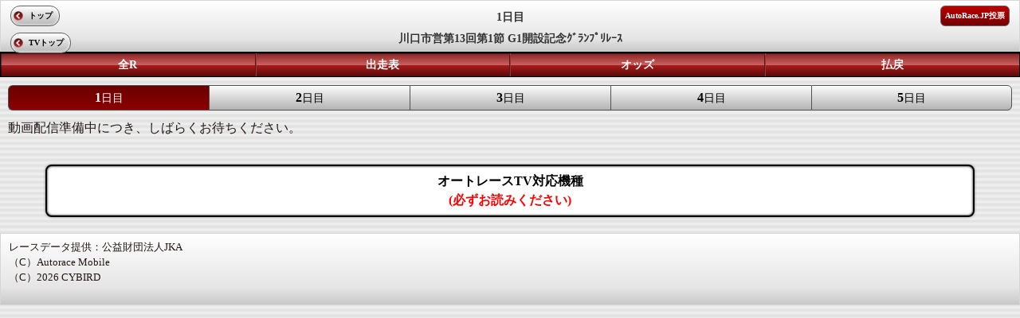

--- FILE ---
content_type: text/html; charset=UTF-8
request_url: https://sp.atrc.jp/tv/archive/p1/2/p3/7/date/20230208/kind/1
body_size: 2177
content:
<!--環境判定-->
    
<!DOCTYPE html>
<html lang="ja">
<head>
<meta charset="UTF-8">
<meta http-equiv="X-UA-Compatible" content="IE=edge,chrome=1" />
<meta http-equiv="content-script-type" content="text/javascript">
<meta name="viewport" content="width=device-width, initial-scale=1.0, minimum-scale=1.0, maximum-scale=1.0, user-scalable=0">
<meta name="format-detection" content="telephone=no" />
<title>オートレースモバイル[公式]</title>
<link rel="stylesheet" href="/stylesheets/common/layout.css" type="text/css">
<link rel="stylesheet" href="/stylesheets/common/general.css" type="text/css">
<script type="text/javascript" src="/javascripts/jquery.js"></script>
<script type="text/javascript" src="/javascripts/jquery.mobile.js"></script>
<script type="text/javascript" src="/javascripts/smartphone.js"></script>
<script type="text/javascript" src="/javascripts/scroll.js"></script>
<script type="text/javascript" src="/javascripts/tvarchive.js"></script>
<link rel="stylesheet" href="/stylesheets/tvarchive.css" type="text/css">
<link rel="stylesheet" href="/stylesheets/mp_common.css" type="text/css">
<link rel="stylesheet" href="/stylesheets/mp_tv.css" type="text/css">

<!-- https://github.com/videojs/video.js/blob/master/CHANGELOG.md#628-2017-09-01 -->
<link href="//cdnjs.cloudflare.com/ajax/libs/video.js/7.8.1/video-js.css" rel="stylesheet">
<script src="//cdnjs.cloudflare.com/ajax/libs/video.js/7.8.1/video.min.js"></script>
<script src="https://cdn.jsdelivr.net/npm/videojs-flash@2.2.1/dist/videojs-flash.js"></script>

<!-- https://github.com/videojs/videojs-contrib-hls/releases/tag/v5.12.1 -->
<script src="//cdnjs.cloudflare.com/ajax/libs/videojs-contrib-hls/5.15.0/videojs-contrib-hls.min.js"></script>

<style type="text/css">

.vjs-modal-dialog-content {
	display: none;
}

</style>
<!-- Google tag (gtag.js) -->
<script async src="https://www.googletagmanager.com/gtag/js?id=G-8S4J6KFYDS"></script>
<script>
window.dataLayer = window.dataLayer || [];
function gtag(){dataLayer.push(arguments);}
gtag('js', new Date());
gtag('config', 'G-8S4J6KFYDS');
</script>

</head>
<body>

<article id="container">


	<header id="gHeader">
		<h1><span>1日目<br>川口市営第13回第1節 G1開設記念ｸﾞﾗﾝﾌﾟﾘﾚｰｽ<br></span></h1>
		<div class="home"><a href="https://sp.atrc.jp/">トップ</a></div>
		<div class="inet"><a href="https://vote.autorace.jp/"  target="_blank">AutoRace.JP投票</a></div>
		<div class="tvtop"><a href="https://sp.atrc.jp/tv/">TVトップ</a></div>
	</header>
	<section id="main">

	<!-- 選手情報表示【直近１カ月】もしくは優勝戦アーカイブ -->
			<nav id="gNavi4">
			<ul>
				<li class="navi01"><a href="/racehold/raceplace/p1/2/p3/20230208">全R</a></li>
				<li><a href="/racehold/raceinfo/p1/2/p2/7/p3/20230208">出走表</a></li>
				<li><a href="/racehold/raceoddstop/p1/2/p2/7/p3/20230208/p5/Rtw">オッズ</a></li>
				<li><a href="/racehold/raceresult/p1/2/p2/7/p3/20230208">払戻</a>
				</li>
			</ul>
		</nav>
			<section id="conts">
			<!-- 何日目 -->
			<ul class="comNavi01 clearfix">
																					<li class="on"><a href="/tv/archive/kind/1/p1/2/date/20230208/p2/1"><span>1</span>日目</a></li>
																							<li><a href="/tv/archive/kind/1/p1/2/date/20230209/p2/2"><span>2</span>日目</a></li>
																							<li><a href="/tv/archive/kind/1/p1/2/date/20230210/p2/3"><span>3</span>日目</a></li>
																							<li><a href="/tv/archive/kind/1/p1/2/date/20230211/p2/4"><span>4</span>日目</a></li>
																							<li><a href="/tv/archive/kind/1/p1/2/date/20230212/p2/5"><span>5</span>日目</a></li>
																		</ul>
		<!-- レースNo -->
			
	<!-- 動画未設定時メッセージ -->
			動画配信準備中につき、しばらくお待ちください。
			</section>
		<br>
		<div class="contactBox"> <a href="/tanmatsu" class="sampleBtn">オートレースTV対応機種<br><span class="txt_red">(必ずお読みください)</span></a> </div>

	</section>
</article>

<div>
	<!--footer-->
	<div id="gFooter" style="font-size:13px;">
レースデータ提供：公益財団法人JKA<br>
（C）Autorace Mobile<br>
（C）2026 CYBIRD
</div>
	<!--/footer-->
</div>

</body>
</html>

--- FILE ---
content_type: text/css
request_url: https://sp.atrc.jp/stylesheets/tvarchive.css
body_size: 1896
content:
@charset "UTF-8";
/*------------------------------------------------------------

------------------------------------------------------------*/
#gHeader {
	padding: 10px 80px 10px 80px;
}

#main .title01 {
	margin-bottom: 10px;
	padding: 5px 10px;
	color: #fff;
	background: -moz-linear-gradient(
		top,
		#480C0C 0,
		#831616 8%,
		#B71F1F 9%,
		#B71F1F
	);
	background: -webkit-gradient(
	linear, left top, left bottom,
	from(#480C0C),
	to(#B71F1F),
	color-stop(0.08,#831616),
	color-stop(0.09,#B71F1F)
	)
}

#main .comNavi01 {
	margin-bottom: 10px;
}

#main .refresh {
	margin-bottom: 10px;
}

#main .refresh select {
	width: 80%;
	float: left;
}

#main .refresh a {
	padding: 5px 0 0 0;
	width: 10%;
	display: block;
	text-align: center;
	float: right;
	background: -moz-linear-gradient(
		top,
		#FCFCFC 0%,
		#B2B2B2);
	background: -webkit-gradient(
		linear, left top, left bottom,
		from(#FCFCFC),
		to(#B2B2B2));
	border-radius: 6px;
	border: 1px solid #525252;
}

#main .refresh a img {
	vertical-align: top;
}

#main .comTitle {
	clear: both;
}

#main .section01 {
	padding-bottom: 10px;
	clear: both;
	border-radius: 6px;
	background: #fff;
	border: 1px solid #646363;
	box-shadow: inset 0px 0px 2px rgba(000,000,000,0.5);
}

#main .section01 .title {
	padding: 7px 0;
	font-size: 14px;
	font-weight: bold;
	text-align: center;
	color: #fff;
	border-radius: 6px 6px 0 0;
	background: url(/images/common/ttl_bg02.png) repeat-x left top;
	background-size: 1px 41px;
}

#main .section01 table {
	margin-bottom: 10px;
	width: 100%;
	border-collapse: collapse;
}

#main .section01 table th {
	padding: 2px 0;
	background: #000;
	font-weight: normal;
}

#main .section01 table th a {
	padding: 3px 0;
	margin: 0 4px;
	font-size: 15px;
	display: block;
	text-align: center;
	border-radius: 4px;
	-moz-box-shadow: inset 0px 0px 3px rgba(000,000,000,1);
	-webkit-box-shadow: inset 0px 0px 3px rgba(000,000,000,1);
}

#main .section01 table td{
	padding: 0 0 0 5px;
	font-size: 13px;
	letter-spacing: -1px;
}

#main .section01 table .btm,
#main .section01 table .num01,
#main .section01 table .num02,
#main .section01 table .num03,
#main .section01 table .num04,
#main .section01 table .num05,
#main .section01 table .num06,
#main .section01 table .num07,
#main .section01 table .num08{
	border-bottom: 1px dotted #999999;
}

#main .section01 table td a {
	color: #0022d0;
	text-decoration: underline;
}

#main .section01 table .right {
	text-align: right;
}

#main .section01 table .red {
	color: #F00;
	text-align: right;
}

#main .section01 table .wite {
	color: #fff;
}

#main .section01 .btn {
	padding: 5px 0;
	margin: 0 auto;
	width: 80%;
	color: #fff;
	text-align: center;
	display: block;
	border: 1px solid #646363;
	border-radius: 18px;
	background: -moz-linear-gradient(
	top,
	#C80000 0,
	#7F0000 100%
	);
	background:-webkit-gradient(
		linear, left top, left bottom,
		from(#C80000),
		to(#7F0000));
	box-shadow: inset 0px 0px 5px rgba(147,0,0,0.9);
	-webkit-box-shadow: inset 0px 0px 5px rgba(147,0,0,0.9);
}

#main .section02 {
	padding: 0 0 10px 0;
}
/*----------------------------------------
�ǉ�
----------------------------------------*/

.backBox{
	background-color:#000;
	left: 13px;
	width:92%;
	height:187px;
	position:absolute;
	z-index:990;
	filter:alpha(opacity=70);
	opacity:0.7;
	display:none;
}

.popup {
	left: 13px;
	color:#FFF;
	text-align: center;
	position:absolute;
	width:92%;
	font-size: 20px;
	background-color: #000;
	z-index:999;
	margin-top: 20px;
	margin-right: 13px;
	display:none;
}



.backBox01,
.backBox02,
.backBox03,
.backBox04{
	background-color:#000;
	left: 13px;
	width:46%;
	height:34px;
	position:absolute;
	z-index:990;
	filter:alpha(opacity=70);
	opacity:0.7;
	display:none;
}

.backBox02,
.popup02,
.backBox06,
.popup06 {
/*	top:278px;*/
	top:638px;
}
.backBox03,
.popup03,
.backBox07,
.popup07 {
/*	top:310px;*/
	top:670px;
}

.backBox04,
.popup04,
.backBox08,
.popup08 {
/*	top:341px;*/
	top:701px;
}

.popup01,
.popup02,
.popup03,
.popup04 {
	left: 25%;
	color:#FFF;
	text-align: center;
	position:absolute;
	height:34px;
	font-size: 13px;
	font-weight: bold;
	z-index:999;
	margin-top: 6px;
	display:none;
}

.backBox05,
.backBox06,
.backBox07,
.backBox08{
	background-color:#000;
	right: 13px;
	width: 48%;
	height:34px;
	position:absolute;
	z-index:990;
	filter:alpha(opacity=70);
	opacity:0.7;
	display:none;
}

.popup05,
.popup06,
.popup07,
.popup08 {
	right: 25%;
	color:#FFF;
	text-align: center;
	position:absolute;
	height:34px;
	font-size: 13px;
	font-weight: bold;
	z-index:999;
	margin-top: 6px;
	display:none;
}

#main table .graytxt {
	color: #545454;
}

#main table .graybg {
	background: #ccc;
}
#conts {
	padding: 10px;
}

#conts .contactBox {
	padding: 15px 0;
	clear: both;
}

#main .sampleBtn {
	padding: 7px 5px;
	margin: 0 auto;
	width: 90%;
	display: block;
	text-align: center;
	color: #000;
	font-weight: bold;
	background-color: #FFF;
	border-radius: 8px;
	border: solid 2px #000;
	-moz-box-shadow: 0px 0px 3px rgba(000,000,000,0.5),inset 0px 0px 3px rgba(000,000,000,1);
	-webkit-box-shadow: 0px 0px 3px rgba(000,000,000,0.5),inset 0px 0px 3px rgba(000,000,000,1);
		background: -moz-linear-gradient(
		top,
		#FFF 40%,
		#A9A9A9);A9A9A9

	background: -webkit-gradient(
		linear, left top, left bottom,
		from(#FFF),
		to(#A9A9A9));
}

.txt_red {
	color:#F00;
}



--- FILE ---
content_type: application/javascript
request_url: https://sp.atrc.jp/javascripts/tvarchive.js
body_size: 713
content:
$(function(){

	$(".backBox").css("display","none");
	$(".popup").css("display","none");
	$(".backBox01").css("display","none");
	$(".popup01").css("display","none");

	console.log($("#failure").attr("value"));

	/*不成立の場合*/
	if($("#failure").attr("value")){
		$(".backBox").css("display","block");
		$(".popup").css("display","block");
	}

	/*欠車の場合*/
	for(icnt=1; icnt<9; icnt++) {
		if($("#num0"+icnt).attr("value")){
			$(".backBox0"+icnt).css("display","block");
			$(".popup0"+icnt).css("display","block");
		}
	}
});

/* 該当レースNoのURLに遷移 */
function jump(obj){
	var src=obj.value;
	head=location.protocol+"\/\/"+location.host;
	var href=head+src;
	location.href=href;
}


--- FILE ---
content_type: application/javascript
request_url: https://sp.atrc.jp/javascripts/scroll.js
body_size: 140
content:
// JavaScript Document
$(function(){
	$(".accordion dt").bind("tap",function(){
		$(this).next().slideToggle(150,function(){
		});
	});
});
